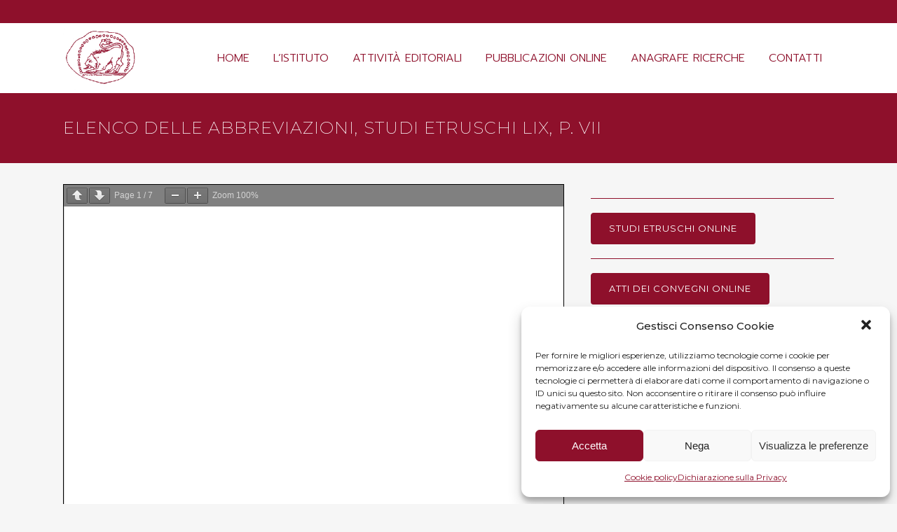

--- FILE ---
content_type: text/html; charset=UTF-8
request_url: https://www.studietruschi.org/elenco-delle-abbreviazioni-p-vii-12
body_size: 14099
content:
	<!DOCTYPE html>
<html lang="it-IT">
<head>
	<meta charset="UTF-8" />
	
				<meta name="viewport" content="width=device-width,initial-scale=1,user-scalable=no">
		
            
            
	<link rel="profile" href="https://gmpg.org/xfn/11" />
	<link rel="pingback" href="https://www.studietruschi.org/xmlrpc.php" />

	<title>Istituto Nazionale di Studi Etruschi ed Italici | Elenco delle abbreviazioni, Studi Etruschi LIX, p. VII</title>
<meta name='robots' content='max-image-preview:large' />
<link rel='dns-prefetch' href='//fonts.googleapis.com' />
<link rel='dns-prefetch' href='//s.w.org' />
<link rel="alternate" type="application/rss+xml" title="Istituto Nazionale di Studi Etruschi ed Italici &raquo; Feed" href="https://www.studietruschi.org/feed" />
<link rel="alternate" type="application/rss+xml" title="Istituto Nazionale di Studi Etruschi ed Italici &raquo; Feed dei commenti" href="https://www.studietruschi.org/comments/feed" />
<script type="text/javascript">
window._wpemojiSettings = {"baseUrl":"https:\/\/s.w.org\/images\/core\/emoji\/13.1.0\/72x72\/","ext":".png","svgUrl":"https:\/\/s.w.org\/images\/core\/emoji\/13.1.0\/svg\/","svgExt":".svg","source":{"concatemoji":"https:\/\/www.studietruschi.org\/wp-includes\/js\/wp-emoji-release.min.js?ver=5.9.10"}};
/*! This file is auto-generated */
!function(e,a,t){var n,r,o,i=a.createElement("canvas"),p=i.getContext&&i.getContext("2d");function s(e,t){var a=String.fromCharCode;p.clearRect(0,0,i.width,i.height),p.fillText(a.apply(this,e),0,0);e=i.toDataURL();return p.clearRect(0,0,i.width,i.height),p.fillText(a.apply(this,t),0,0),e===i.toDataURL()}function c(e){var t=a.createElement("script");t.src=e,t.defer=t.type="text/javascript",a.getElementsByTagName("head")[0].appendChild(t)}for(o=Array("flag","emoji"),t.supports={everything:!0,everythingExceptFlag:!0},r=0;r<o.length;r++)t.supports[o[r]]=function(e){if(!p||!p.fillText)return!1;switch(p.textBaseline="top",p.font="600 32px Arial",e){case"flag":return s([127987,65039,8205,9895,65039],[127987,65039,8203,9895,65039])?!1:!s([55356,56826,55356,56819],[55356,56826,8203,55356,56819])&&!s([55356,57332,56128,56423,56128,56418,56128,56421,56128,56430,56128,56423,56128,56447],[55356,57332,8203,56128,56423,8203,56128,56418,8203,56128,56421,8203,56128,56430,8203,56128,56423,8203,56128,56447]);case"emoji":return!s([10084,65039,8205,55357,56613],[10084,65039,8203,55357,56613])}return!1}(o[r]),t.supports.everything=t.supports.everything&&t.supports[o[r]],"flag"!==o[r]&&(t.supports.everythingExceptFlag=t.supports.everythingExceptFlag&&t.supports[o[r]]);t.supports.everythingExceptFlag=t.supports.everythingExceptFlag&&!t.supports.flag,t.DOMReady=!1,t.readyCallback=function(){t.DOMReady=!0},t.supports.everything||(n=function(){t.readyCallback()},a.addEventListener?(a.addEventListener("DOMContentLoaded",n,!1),e.addEventListener("load",n,!1)):(e.attachEvent("onload",n),a.attachEvent("onreadystatechange",function(){"complete"===a.readyState&&t.readyCallback()})),(n=t.source||{}).concatemoji?c(n.concatemoji):n.wpemoji&&n.twemoji&&(c(n.twemoji),c(n.wpemoji)))}(window,document,window._wpemojiSettings);
</script>
<style type="text/css">
img.wp-smiley,
img.emoji {
	display: inline !important;
	border: none !important;
	box-shadow: none !important;
	height: 1em !important;
	width: 1em !important;
	margin: 0 0.07em !important;
	vertical-align: -0.1em !important;
	background: none !important;
	padding: 0 !important;
}
</style>
	<link rel='stylesheet' id='wp-block-library-css'  href='https://www.studietruschi.org/wp-includes/css/dist/block-library/style.min.css?ver=5.9.10' type='text/css' media='all' />
<style id='pdfemb-pdf-embedder-viewer-style-inline-css' type='text/css'>
.wp-block-pdfemb-pdf-embedder-viewer{max-width:none}

</style>
<style id='global-styles-inline-css' type='text/css'>
body{--wp--preset--color--black: #000000;--wp--preset--color--cyan-bluish-gray: #abb8c3;--wp--preset--color--white: #ffffff;--wp--preset--color--pale-pink: #f78da7;--wp--preset--color--vivid-red: #cf2e2e;--wp--preset--color--luminous-vivid-orange: #ff6900;--wp--preset--color--luminous-vivid-amber: #fcb900;--wp--preset--color--light-green-cyan: #7bdcb5;--wp--preset--color--vivid-green-cyan: #00d084;--wp--preset--color--pale-cyan-blue: #8ed1fc;--wp--preset--color--vivid-cyan-blue: #0693e3;--wp--preset--color--vivid-purple: #9b51e0;--wp--preset--gradient--vivid-cyan-blue-to-vivid-purple: linear-gradient(135deg,rgba(6,147,227,1) 0%,rgb(155,81,224) 100%);--wp--preset--gradient--light-green-cyan-to-vivid-green-cyan: linear-gradient(135deg,rgb(122,220,180) 0%,rgb(0,208,130) 100%);--wp--preset--gradient--luminous-vivid-amber-to-luminous-vivid-orange: linear-gradient(135deg,rgba(252,185,0,1) 0%,rgba(255,105,0,1) 100%);--wp--preset--gradient--luminous-vivid-orange-to-vivid-red: linear-gradient(135deg,rgba(255,105,0,1) 0%,rgb(207,46,46) 100%);--wp--preset--gradient--very-light-gray-to-cyan-bluish-gray: linear-gradient(135deg,rgb(238,238,238) 0%,rgb(169,184,195) 100%);--wp--preset--gradient--cool-to-warm-spectrum: linear-gradient(135deg,rgb(74,234,220) 0%,rgb(151,120,209) 20%,rgb(207,42,186) 40%,rgb(238,44,130) 60%,rgb(251,105,98) 80%,rgb(254,248,76) 100%);--wp--preset--gradient--blush-light-purple: linear-gradient(135deg,rgb(255,206,236) 0%,rgb(152,150,240) 100%);--wp--preset--gradient--blush-bordeaux: linear-gradient(135deg,rgb(254,205,165) 0%,rgb(254,45,45) 50%,rgb(107,0,62) 100%);--wp--preset--gradient--luminous-dusk: linear-gradient(135deg,rgb(255,203,112) 0%,rgb(199,81,192) 50%,rgb(65,88,208) 100%);--wp--preset--gradient--pale-ocean: linear-gradient(135deg,rgb(255,245,203) 0%,rgb(182,227,212) 50%,rgb(51,167,181) 100%);--wp--preset--gradient--electric-grass: linear-gradient(135deg,rgb(202,248,128) 0%,rgb(113,206,126) 100%);--wp--preset--gradient--midnight: linear-gradient(135deg,rgb(2,3,129) 0%,rgb(40,116,252) 100%);--wp--preset--duotone--dark-grayscale: url('#wp-duotone-dark-grayscale');--wp--preset--duotone--grayscale: url('#wp-duotone-grayscale');--wp--preset--duotone--purple-yellow: url('#wp-duotone-purple-yellow');--wp--preset--duotone--blue-red: url('#wp-duotone-blue-red');--wp--preset--duotone--midnight: url('#wp-duotone-midnight');--wp--preset--duotone--magenta-yellow: url('#wp-duotone-magenta-yellow');--wp--preset--duotone--purple-green: url('#wp-duotone-purple-green');--wp--preset--duotone--blue-orange: url('#wp-duotone-blue-orange');--wp--preset--font-size--small: 13px;--wp--preset--font-size--medium: 20px;--wp--preset--font-size--large: 36px;--wp--preset--font-size--x-large: 42px;}.has-black-color{color: var(--wp--preset--color--black) !important;}.has-cyan-bluish-gray-color{color: var(--wp--preset--color--cyan-bluish-gray) !important;}.has-white-color{color: var(--wp--preset--color--white) !important;}.has-pale-pink-color{color: var(--wp--preset--color--pale-pink) !important;}.has-vivid-red-color{color: var(--wp--preset--color--vivid-red) !important;}.has-luminous-vivid-orange-color{color: var(--wp--preset--color--luminous-vivid-orange) !important;}.has-luminous-vivid-amber-color{color: var(--wp--preset--color--luminous-vivid-amber) !important;}.has-light-green-cyan-color{color: var(--wp--preset--color--light-green-cyan) !important;}.has-vivid-green-cyan-color{color: var(--wp--preset--color--vivid-green-cyan) !important;}.has-pale-cyan-blue-color{color: var(--wp--preset--color--pale-cyan-blue) !important;}.has-vivid-cyan-blue-color{color: var(--wp--preset--color--vivid-cyan-blue) !important;}.has-vivid-purple-color{color: var(--wp--preset--color--vivid-purple) !important;}.has-black-background-color{background-color: var(--wp--preset--color--black) !important;}.has-cyan-bluish-gray-background-color{background-color: var(--wp--preset--color--cyan-bluish-gray) !important;}.has-white-background-color{background-color: var(--wp--preset--color--white) !important;}.has-pale-pink-background-color{background-color: var(--wp--preset--color--pale-pink) !important;}.has-vivid-red-background-color{background-color: var(--wp--preset--color--vivid-red) !important;}.has-luminous-vivid-orange-background-color{background-color: var(--wp--preset--color--luminous-vivid-orange) !important;}.has-luminous-vivid-amber-background-color{background-color: var(--wp--preset--color--luminous-vivid-amber) !important;}.has-light-green-cyan-background-color{background-color: var(--wp--preset--color--light-green-cyan) !important;}.has-vivid-green-cyan-background-color{background-color: var(--wp--preset--color--vivid-green-cyan) !important;}.has-pale-cyan-blue-background-color{background-color: var(--wp--preset--color--pale-cyan-blue) !important;}.has-vivid-cyan-blue-background-color{background-color: var(--wp--preset--color--vivid-cyan-blue) !important;}.has-vivid-purple-background-color{background-color: var(--wp--preset--color--vivid-purple) !important;}.has-black-border-color{border-color: var(--wp--preset--color--black) !important;}.has-cyan-bluish-gray-border-color{border-color: var(--wp--preset--color--cyan-bluish-gray) !important;}.has-white-border-color{border-color: var(--wp--preset--color--white) !important;}.has-pale-pink-border-color{border-color: var(--wp--preset--color--pale-pink) !important;}.has-vivid-red-border-color{border-color: var(--wp--preset--color--vivid-red) !important;}.has-luminous-vivid-orange-border-color{border-color: var(--wp--preset--color--luminous-vivid-orange) !important;}.has-luminous-vivid-amber-border-color{border-color: var(--wp--preset--color--luminous-vivid-amber) !important;}.has-light-green-cyan-border-color{border-color: var(--wp--preset--color--light-green-cyan) !important;}.has-vivid-green-cyan-border-color{border-color: var(--wp--preset--color--vivid-green-cyan) !important;}.has-pale-cyan-blue-border-color{border-color: var(--wp--preset--color--pale-cyan-blue) !important;}.has-vivid-cyan-blue-border-color{border-color: var(--wp--preset--color--vivid-cyan-blue) !important;}.has-vivid-purple-border-color{border-color: var(--wp--preset--color--vivid-purple) !important;}.has-vivid-cyan-blue-to-vivid-purple-gradient-background{background: var(--wp--preset--gradient--vivid-cyan-blue-to-vivid-purple) !important;}.has-light-green-cyan-to-vivid-green-cyan-gradient-background{background: var(--wp--preset--gradient--light-green-cyan-to-vivid-green-cyan) !important;}.has-luminous-vivid-amber-to-luminous-vivid-orange-gradient-background{background: var(--wp--preset--gradient--luminous-vivid-amber-to-luminous-vivid-orange) !important;}.has-luminous-vivid-orange-to-vivid-red-gradient-background{background: var(--wp--preset--gradient--luminous-vivid-orange-to-vivid-red) !important;}.has-very-light-gray-to-cyan-bluish-gray-gradient-background{background: var(--wp--preset--gradient--very-light-gray-to-cyan-bluish-gray) !important;}.has-cool-to-warm-spectrum-gradient-background{background: var(--wp--preset--gradient--cool-to-warm-spectrum) !important;}.has-blush-light-purple-gradient-background{background: var(--wp--preset--gradient--blush-light-purple) !important;}.has-blush-bordeaux-gradient-background{background: var(--wp--preset--gradient--blush-bordeaux) !important;}.has-luminous-dusk-gradient-background{background: var(--wp--preset--gradient--luminous-dusk) !important;}.has-pale-ocean-gradient-background{background: var(--wp--preset--gradient--pale-ocean) !important;}.has-electric-grass-gradient-background{background: var(--wp--preset--gradient--electric-grass) !important;}.has-midnight-gradient-background{background: var(--wp--preset--gradient--midnight) !important;}.has-small-font-size{font-size: var(--wp--preset--font-size--small) !important;}.has-medium-font-size{font-size: var(--wp--preset--font-size--medium) !important;}.has-large-font-size{font-size: var(--wp--preset--font-size--large) !important;}.has-x-large-font-size{font-size: var(--wp--preset--font-size--x-large) !important;}
</style>
<link rel='stylesheet' id='etruschi-custom-css'  href='https://www.studietruschi.org/wp-content/plugins/custom_etruschi/css/etruschi-custom.css?ver=5.9.10' type='text/css' media='all' />
<link rel='stylesheet' id='cmplz-general-css'  href='https://www.studietruschi.org/wp-content/plugins/complianz-gdpr/assets/css/cookieblocker.min.css?ver=6.1.5' type='text/css' media='all' />
<link rel='stylesheet' id='mediaelement-css'  href='https://www.studietruschi.org/wp-includes/js/mediaelement/mediaelementplayer-legacy.min.css?ver=4.2.16' type='text/css' media='all' />
<link rel='stylesheet' id='wp-mediaelement-css'  href='https://www.studietruschi.org/wp-includes/js/mediaelement/wp-mediaelement.min.css?ver=5.9.10' type='text/css' media='all' />
<link rel='stylesheet' id='bridge-default-style-css'  href='https://www.studietruschi.org/wp-content/themes/bridge/style.css?ver=5.9.10' type='text/css' media='all' />
<link rel='stylesheet' id='bridge-qode-font_awesome-css'  href='https://www.studietruschi.org/wp-content/themes/bridge/css/font-awesome/css/font-awesome.min.css?ver=5.9.10' type='text/css' media='all' />
<link rel='stylesheet' id='bridge-qode-font_elegant-css'  href='https://www.studietruschi.org/wp-content/themes/bridge/css/elegant-icons/style.min.css?ver=5.9.10' type='text/css' media='all' />
<link rel='stylesheet' id='bridge-qode-linea_icons-css'  href='https://www.studietruschi.org/wp-content/themes/bridge/css/linea-icons/style.css?ver=5.9.10' type='text/css' media='all' />
<link rel='stylesheet' id='bridge-qode-dripicons-css'  href='https://www.studietruschi.org/wp-content/themes/bridge/css/dripicons/dripicons.css?ver=5.9.10' type='text/css' media='all' />
<link rel='stylesheet' id='bridge-qode-kiko-css'  href='https://www.studietruschi.org/wp-content/themes/bridge/css/kiko/kiko-all.css?ver=5.9.10' type='text/css' media='all' />
<link rel='stylesheet' id='bridge-qode-font_awesome_5-css'  href='https://www.studietruschi.org/wp-content/themes/bridge/css/font-awesome-5/css/font-awesome-5.min.css?ver=5.9.10' type='text/css' media='all' />
<link rel='stylesheet' id='bridge-stylesheet-css'  href='https://www.studietruschi.org/wp-content/themes/bridge/css/stylesheet.min.css?ver=5.9.10' type='text/css' media='all' />
<style id='bridge-stylesheet-inline-css' type='text/css'>
   .page-id-11428.disabled_footer_top .footer_top_holder, .page-id-11428.disabled_footer_bottom .footer_bottom_holder { display: none;}


</style>
<link rel='stylesheet' id='bridge-print-css'  href='https://www.studietruschi.org/wp-content/themes/bridge/css/print.css?ver=5.9.10' type='text/css' media='all' />
<link rel='stylesheet' id='bridge-style-dynamic-css'  href='https://www.studietruschi.org/wp-content/themes/bridge/css/style_dynamic.css?ver=1657203851' type='text/css' media='all' />
<link rel='stylesheet' id='bridge-responsive-css'  href='https://www.studietruschi.org/wp-content/themes/bridge/css/responsive.min.css?ver=5.9.10' type='text/css' media='all' />
<link rel='stylesheet' id='bridge-style-dynamic-responsive-css'  href='https://www.studietruschi.org/wp-content/themes/bridge/css/style_dynamic_responsive.css?ver=1657203851' type='text/css' media='all' />
<style id='bridge-style-dynamic-responsive-inline-css' type='text/css'>
.blog_holder article .post_info {
    display: none;
  
}
</style>
<link rel='stylesheet' id='js_composer_front-css'  href='https://www.studietruschi.org/wp-content/plugins/js_composer/assets/css/js_composer.min.css?ver=6.8.0' type='text/css' media='all' />
<link rel='stylesheet' id='bridge-style-handle-google-fonts-css'  href='https://fonts.googleapis.com/css?family=Raleway%3A100%2C200%2C300%2C400%2C500%2C600%2C700%2C800%2C900%2C100italic%2C300italic%2C400italic%2C700italic%7CPrompt%3A100%2C200%2C300%2C400%2C500%2C600%2C700%2C800%2C900%2C100italic%2C300italic%2C400italic%2C700italic%7CMontserrat%3A100%2C200%2C300%2C400%2C500%2C600%2C700%2C800%2C900%2C100italic%2C300italic%2C400italic%2C700italic&#038;subset=latin%2Clatin-ext&#038;ver=1.0.0' type='text/css' media='all' />
<link rel='stylesheet' id='bridge-core-dashboard-style-css'  href='https://www.studietruschi.org/wp-content/plugins/bridge-core/modules/core-dashboard/assets/css/core-dashboard.min.css?ver=5.9.10' type='text/css' media='all' />
<link rel='stylesheet' id='bridge-childstyle-css'  href='https://www.studietruschi.org/wp-content/themes/bridge-child/style.css?ver=5.9.10' type='text/css' media='all' />
<script type='text/javascript' src='https://www.studietruschi.org/wp-includes/js/jquery/jquery.min.js?ver=3.6.0' id='jquery-core-js'></script>
<script type='text/javascript' src='https://www.studietruschi.org/wp-includes/js/jquery/jquery-migrate.min.js?ver=3.3.2' id='jquery-migrate-js'></script>
<link rel="https://api.w.org/" href="https://www.studietruschi.org/wp-json/" /><link rel="alternate" type="application/json" href="https://www.studietruschi.org/wp-json/wp/v2/pages/11428" /><link rel="EditURI" type="application/rsd+xml" title="RSD" href="https://www.studietruschi.org/xmlrpc.php?rsd" />
<link rel="wlwmanifest" type="application/wlwmanifest+xml" href="https://www.studietruschi.org/wp-includes/wlwmanifest.xml" /> 
<meta name="generator" content="WordPress 5.9.10" />
<link rel="canonical" href="https://www.studietruschi.org/elenco-delle-abbreviazioni-p-vii-12" />
<link rel='shortlink' href='https://www.studietruschi.org/?p=11428' />
<link rel="alternate" type="application/json+oembed" href="https://www.studietruschi.org/wp-json/oembed/1.0/embed?url=https%3A%2F%2Fwww.studietruschi.org%2Felenco-delle-abbreviazioni-p-vii-12" />
<link rel="alternate" type="text/xml+oembed" href="https://www.studietruschi.org/wp-json/oembed/1.0/embed?url=https%3A%2F%2Fwww.studietruschi.org%2Felenco-delle-abbreviazioni-p-vii-12&#038;format=xml" />
<!-- Global site tag (gtag.js) - Google Analytics -->
<script type="text/plain" data-service="google-analytics" data-category="statistics" async src="https://www.googletagmanager.com/gtag/js?id=G-K70RKJ92VC"></script>
<script>
  window.dataLayer = window.dataLayer || [];
  function gtag(){dataLayer.push(arguments);}
  gtag('js', new Date());

  gtag('config', 'G-K70RKJ92VC');
</script><style>.cmplz-hidden{display:none!important;}</style><meta name="generator" content="Powered by WPBakery Page Builder - drag and drop page builder for WordPress."/>
<meta name="generator" content="Powered by Slider Revolution 6.5.14 - responsive, Mobile-Friendly Slider Plugin for WordPress with comfortable drag and drop interface." />
<link rel="icon" href="https://www.studietruschi.org/wp-content/uploads/2022/07/chimera-150x147.png" sizes="32x32" />
<link rel="icon" href="https://www.studietruschi.org/wp-content/uploads/2022/07/chimera.png" sizes="192x192" />
<link rel="apple-touch-icon" href="https://www.studietruschi.org/wp-content/uploads/2022/07/chimera.png" />
<meta name="msapplication-TileImage" content="https://www.studietruschi.org/wp-content/uploads/2022/07/chimera.png" />
<script>function setREVStartSize(e){
			//window.requestAnimationFrame(function() {
				window.RSIW = window.RSIW===undefined ? window.innerWidth : window.RSIW;
				window.RSIH = window.RSIH===undefined ? window.innerHeight : window.RSIH;
				try {
					var pw = document.getElementById(e.c).parentNode.offsetWidth,
						newh;
					pw = pw===0 || isNaN(pw) ? window.RSIW : pw;
					e.tabw = e.tabw===undefined ? 0 : parseInt(e.tabw);
					e.thumbw = e.thumbw===undefined ? 0 : parseInt(e.thumbw);
					e.tabh = e.tabh===undefined ? 0 : parseInt(e.tabh);
					e.thumbh = e.thumbh===undefined ? 0 : parseInt(e.thumbh);
					e.tabhide = e.tabhide===undefined ? 0 : parseInt(e.tabhide);
					e.thumbhide = e.thumbhide===undefined ? 0 : parseInt(e.thumbhide);
					e.mh = e.mh===undefined || e.mh=="" || e.mh==="auto" ? 0 : parseInt(e.mh,0);
					if(e.layout==="fullscreen" || e.l==="fullscreen")
						newh = Math.max(e.mh,window.RSIH);
					else{
						e.gw = Array.isArray(e.gw) ? e.gw : [e.gw];
						for (var i in e.rl) if (e.gw[i]===undefined || e.gw[i]===0) e.gw[i] = e.gw[i-1];
						e.gh = e.el===undefined || e.el==="" || (Array.isArray(e.el) && e.el.length==0)? e.gh : e.el;
						e.gh = Array.isArray(e.gh) ? e.gh : [e.gh];
						for (var i in e.rl) if (e.gh[i]===undefined || e.gh[i]===0) e.gh[i] = e.gh[i-1];
											
						var nl = new Array(e.rl.length),
							ix = 0,
							sl;
						e.tabw = e.tabhide>=pw ? 0 : e.tabw;
						e.thumbw = e.thumbhide>=pw ? 0 : e.thumbw;
						e.tabh = e.tabhide>=pw ? 0 : e.tabh;
						e.thumbh = e.thumbhide>=pw ? 0 : e.thumbh;
						for (var i in e.rl) nl[i] = e.rl[i]<window.RSIW ? 0 : e.rl[i];
						sl = nl[0];
						for (var i in nl) if (sl>nl[i] && nl[i]>0) { sl = nl[i]; ix=i;}
						var m = pw>(e.gw[ix]+e.tabw+e.thumbw) ? 1 : (pw-(e.tabw+e.thumbw)) / (e.gw[ix]);
						newh =  (e.gh[ix] * m) + (e.tabh + e.thumbh);
					}
					var el = document.getElementById(e.c);
					if (el!==null && el) el.style.height = newh+"px";
					el = document.getElementById(e.c+"_wrapper");
					if (el!==null && el) {
						el.style.height = newh+"px";
						el.style.display = "block";
					}
				} catch(e){
					console.log("Failure at Presize of Slider:" + e)
				}
			//});
		  };</script>
<noscript><style> .wpb_animate_when_almost_visible { opacity: 1; }</style></noscript></head>

<body data-rsssl=1 data-cmplz=1 class="page-template-default page page-id-11428 bridge-core-3.0.1  qode_grid_1400 hide_top_bar_on_mobile_header qode-child-theme-ver-1.0.0 qode-theme-ver-28.7 qode-theme-bridge disabled_footer_bottom qode_header_in_grid wpb-js-composer js-comp-ver-6.8.0 vc_responsive" itemscope itemtype="http://schema.org/WebPage">


<svg xmlns="http://www.w3.org/2000/svg" viewBox="0 0 0 0" width="0" height="0" focusable="false" role="none" style="visibility: hidden; position: absolute; left: -9999px; overflow: hidden;" ><defs><filter id="wp-duotone-dark-grayscale"><feColorMatrix color-interpolation-filters="sRGB" type="matrix" values=" .299 .587 .114 0 0 .299 .587 .114 0 0 .299 .587 .114 0 0 .299 .587 .114 0 0 " /><feComponentTransfer color-interpolation-filters="sRGB" ><feFuncR type="table" tableValues="0 0.49803921568627" /><feFuncG type="table" tableValues="0 0.49803921568627" /><feFuncB type="table" tableValues="0 0.49803921568627" /><feFuncA type="table" tableValues="1 1" /></feComponentTransfer><feComposite in2="SourceGraphic" operator="in" /></filter></defs></svg><svg xmlns="http://www.w3.org/2000/svg" viewBox="0 0 0 0" width="0" height="0" focusable="false" role="none" style="visibility: hidden; position: absolute; left: -9999px; overflow: hidden;" ><defs><filter id="wp-duotone-grayscale"><feColorMatrix color-interpolation-filters="sRGB" type="matrix" values=" .299 .587 .114 0 0 .299 .587 .114 0 0 .299 .587 .114 0 0 .299 .587 .114 0 0 " /><feComponentTransfer color-interpolation-filters="sRGB" ><feFuncR type="table" tableValues="0 1" /><feFuncG type="table" tableValues="0 1" /><feFuncB type="table" tableValues="0 1" /><feFuncA type="table" tableValues="1 1" /></feComponentTransfer><feComposite in2="SourceGraphic" operator="in" /></filter></defs></svg><svg xmlns="http://www.w3.org/2000/svg" viewBox="0 0 0 0" width="0" height="0" focusable="false" role="none" style="visibility: hidden; position: absolute; left: -9999px; overflow: hidden;" ><defs><filter id="wp-duotone-purple-yellow"><feColorMatrix color-interpolation-filters="sRGB" type="matrix" values=" .299 .587 .114 0 0 .299 .587 .114 0 0 .299 .587 .114 0 0 .299 .587 .114 0 0 " /><feComponentTransfer color-interpolation-filters="sRGB" ><feFuncR type="table" tableValues="0.54901960784314 0.98823529411765" /><feFuncG type="table" tableValues="0 1" /><feFuncB type="table" tableValues="0.71764705882353 0.25490196078431" /><feFuncA type="table" tableValues="1 1" /></feComponentTransfer><feComposite in2="SourceGraphic" operator="in" /></filter></defs></svg><svg xmlns="http://www.w3.org/2000/svg" viewBox="0 0 0 0" width="0" height="0" focusable="false" role="none" style="visibility: hidden; position: absolute; left: -9999px; overflow: hidden;" ><defs><filter id="wp-duotone-blue-red"><feColorMatrix color-interpolation-filters="sRGB" type="matrix" values=" .299 .587 .114 0 0 .299 .587 .114 0 0 .299 .587 .114 0 0 .299 .587 .114 0 0 " /><feComponentTransfer color-interpolation-filters="sRGB" ><feFuncR type="table" tableValues="0 1" /><feFuncG type="table" tableValues="0 0.27843137254902" /><feFuncB type="table" tableValues="0.5921568627451 0.27843137254902" /><feFuncA type="table" tableValues="1 1" /></feComponentTransfer><feComposite in2="SourceGraphic" operator="in" /></filter></defs></svg><svg xmlns="http://www.w3.org/2000/svg" viewBox="0 0 0 0" width="0" height="0" focusable="false" role="none" style="visibility: hidden; position: absolute; left: -9999px; overflow: hidden;" ><defs><filter id="wp-duotone-midnight"><feColorMatrix color-interpolation-filters="sRGB" type="matrix" values=" .299 .587 .114 0 0 .299 .587 .114 0 0 .299 .587 .114 0 0 .299 .587 .114 0 0 " /><feComponentTransfer color-interpolation-filters="sRGB" ><feFuncR type="table" tableValues="0 0" /><feFuncG type="table" tableValues="0 0.64705882352941" /><feFuncB type="table" tableValues="0 1" /><feFuncA type="table" tableValues="1 1" /></feComponentTransfer><feComposite in2="SourceGraphic" operator="in" /></filter></defs></svg><svg xmlns="http://www.w3.org/2000/svg" viewBox="0 0 0 0" width="0" height="0" focusable="false" role="none" style="visibility: hidden; position: absolute; left: -9999px; overflow: hidden;" ><defs><filter id="wp-duotone-magenta-yellow"><feColorMatrix color-interpolation-filters="sRGB" type="matrix" values=" .299 .587 .114 0 0 .299 .587 .114 0 0 .299 .587 .114 0 0 .299 .587 .114 0 0 " /><feComponentTransfer color-interpolation-filters="sRGB" ><feFuncR type="table" tableValues="0.78039215686275 1" /><feFuncG type="table" tableValues="0 0.94901960784314" /><feFuncB type="table" tableValues="0.35294117647059 0.47058823529412" /><feFuncA type="table" tableValues="1 1" /></feComponentTransfer><feComposite in2="SourceGraphic" operator="in" /></filter></defs></svg><svg xmlns="http://www.w3.org/2000/svg" viewBox="0 0 0 0" width="0" height="0" focusable="false" role="none" style="visibility: hidden; position: absolute; left: -9999px; overflow: hidden;" ><defs><filter id="wp-duotone-purple-green"><feColorMatrix color-interpolation-filters="sRGB" type="matrix" values=" .299 .587 .114 0 0 .299 .587 .114 0 0 .299 .587 .114 0 0 .299 .587 .114 0 0 " /><feComponentTransfer color-interpolation-filters="sRGB" ><feFuncR type="table" tableValues="0.65098039215686 0.40392156862745" /><feFuncG type="table" tableValues="0 1" /><feFuncB type="table" tableValues="0.44705882352941 0.4" /><feFuncA type="table" tableValues="1 1" /></feComponentTransfer><feComposite in2="SourceGraphic" operator="in" /></filter></defs></svg><svg xmlns="http://www.w3.org/2000/svg" viewBox="0 0 0 0" width="0" height="0" focusable="false" role="none" style="visibility: hidden; position: absolute; left: -9999px; overflow: hidden;" ><defs><filter id="wp-duotone-blue-orange"><feColorMatrix color-interpolation-filters="sRGB" type="matrix" values=" .299 .587 .114 0 0 .299 .587 .114 0 0 .299 .587 .114 0 0 .299 .587 .114 0 0 " /><feComponentTransfer color-interpolation-filters="sRGB" ><feFuncR type="table" tableValues="0.098039215686275 1" /><feFuncG type="table" tableValues="0 0.66274509803922" /><feFuncB type="table" tableValues="0.84705882352941 0.41960784313725" /><feFuncA type="table" tableValues="1 1" /></feComponentTransfer><feComposite in2="SourceGraphic" operator="in" /></filter></defs></svg>

<div class="wrapper">
	<div class="wrapper_inner">

    
		<!-- Google Analytics start -->
					<script type="text/plain" data-service="google-analytics" data-category="statistics">
				var _gaq = _gaq || [];
				_gaq.push(['_setAccount', 'G-K70RKJ92VC']);
				_gaq.push(['_trackPageview']);

				(function() {
					var ga = document.createElement('script'); ga.type = 'text/javascript'; ga.async = true;
					ga.src = ('https:' == document.location.protocol ? 'https://ssl' : 'http://www') + '.google-analytics.com/ga.js';
					var s = document.getElementsByTagName('script')[0]; s.parentNode.insertBefore(ga, s);
				})();
			</script>
				<!-- Google Analytics end -->

		
	<header class=" has_top scroll_header_top_area  regular page_header">
    <div class="header_inner clearfix">
                <div class="header_top_bottom_holder">
            	<div class="header_top clearfix" style='' >
				<div class="container">
			<div class="container_inner clearfix">
														<div class="left">
						<div class="inner">
													</div>
					</div>
					<div class="right">
						<div class="inner">
													</div>
					</div>
													</div>
		</div>
		</div>

            <div class="header_bottom clearfix" style='' >
                                <div class="container">
                    <div class="container_inner clearfix">
                                                    
                            <div class="header_inner_left">
                                									<div class="mobile_menu_button">
		<span>
			<i class="qode_icon_font_awesome fa fa-bars " ></i>		</span>
	</div>
                                <div class="logo_wrapper" >
	<div class="q_logo">
		<a itemprop="url" href="https://www.studietruschi.org/" >
             <img itemprop="image" class="normal" src="https://www.studietruschi.org/wp-content/uploads/2022/07/chimera.png" alt="Logo"> 			 <img itemprop="image" class="light" src="https://www.studietruschi.org/wp-content/themes/bridge/img/logo.png" alt="Logo"/> 			 <img itemprop="image" class="dark" src="https://www.studietruschi.org/wp-content/themes/bridge/img/logo_black.png" alt="Logo"/> 			 <img itemprop="image" class="sticky" src="https://www.studietruschi.org/wp-content/themes/bridge/img/logo_black.png" alt="Logo"/> 			 <img itemprop="image" class="mobile" src="https://www.studietruschi.org/wp-content/uploads/2022/07/chimera.png" alt="Logo"/> 					</a>
	</div>
	</div>                                                            </div>
                                                                    <div class="header_inner_right">
                                        <div class="side_menu_button_wrapper right">
                                                                                                                                    <div class="side_menu_button">
                                                                                                                                                
                                            </div>
                                        </div>
                                    </div>
                                
                                
                                <nav class="main_menu drop_down right">
                                    <ul id="menu-principale" class=""><li id="nav-menu-item-2504" class="menu-item menu-item-type-custom menu-item-object-custom menu-item-home  narrow"><a href="https://www.studietruschi.org/" class=""><i class="menu_icon blank fa"></i><span>Home</span><span class="plus"></span></a></li>
<li id="nav-menu-item-2499" class="menu-item menu-item-type-custom menu-item-object-custom menu-item-has-children  has_sub narrow"><a href="#" class=""><i class="menu_icon blank fa"></i><span>L&#8217;Istituto</span><span class="plus"></span></a>
<div class="second"><div class="inner"><ul>
	<li id="nav-menu-item-551" class="menu-item menu-item-type-post_type menu-item-object-page "><a href="https://www.studietruschi.org/listituto" class=""><i class="menu_icon blank fa"></i><span>Organigramma e storia</span><span class="plus"></span></a></li>
	<li id="nav-menu-item-558" class="menu-item menu-item-type-post_type menu-item-object-page "><a href="https://www.studietruschi.org/biblioteca-2" class=""><i class="menu_icon blank fa"></i><span>Biblioteca</span><span class="plus"></span></a></li>
	<li id="nav-menu-item-559" class="menu-item menu-item-type-post_type menu-item-object-page "><a href="https://www.studietruschi.org/ricerche-2" class=""><i class="menu_icon blank fa"></i><span>Ricerche e Bandi</span><span class="plus"></span></a></li>
	<li id="nav-menu-item-1382" class="menu-item menu-item-type-post_type menu-item-object-page "><a href="https://www.studietruschi.org/galleria-fotografica" class=""><i class="menu_icon blank fa"></i><span>Galleria fotografica</span><span class="plus"></span></a></li>
	<li id="nav-menu-item-562" class="menu-item menu-item-type-post_type menu-item-object-page "><a href="https://www.studietruschi.org/link" class=""><i class="menu_icon blank fa"></i><span>Link</span><span class="plus"></span></a></li>
</ul></div></div>
</li>
<li id="nav-menu-item-2503" class="menu-item menu-item-type-custom menu-item-object-custom menu-item-has-children  has_sub narrow"><a href="#" class=" no_link" style="cursor: default;" onclick="JavaScript: return false;"><i class="menu_icon blank fa"></i><span>Attività editoriali</span><span class="plus"></span></a>
<div class="second"><div class="inner"><ul>
	<li id="nav-menu-item-552" class="menu-item menu-item-type-post_type menu-item-object-page "><a href="https://www.studietruschi.org/pubblicazioni-2" class=""><i class="menu_icon blank fa"></i><span>Pubblicazioni</span><span class="plus"></span></a></li>
	<li id="nav-menu-item-1550" class="menu-item menu-item-type-post_type menu-item-object-page "><a href="https://www.studietruschi.org/rassegna-bibliografica" class=""><i class="menu_icon blank fa"></i><span>Rassegna Bibliografica</span><span class="plus"></span></a></li>
</ul></div></div>
</li>
<li id="nav-menu-item-15904" class="menu-item menu-item-type-custom menu-item-object-custom menu-item-has-children  has_sub narrow"><a href="#" class=" no_link" style="cursor: default;" onclick="JavaScript: return false;"><i class="menu_icon blank fa"></i><span>Pubblicazioni online</span><span class="plus"></span></a>
<div class="second"><div class="inner"><ul>
	<li id="nav-menu-item-12917" class="menu-item menu-item-type-custom menu-item-object-custom "><a href="https://www.studietruschi.org/consulta-studi-etruschi" class=""><i class="menu_icon blank fa"></i><span>STUDI ETRUSCHI online</span><span class="plus"></span></a></li>
	<li id="nav-menu-item-20072" class="menu-item menu-item-type-post_type menu-item-object-page "><a href="https://www.studietruschi.org/atti-online" class=""><i class="menu_icon blank fa"></i><span>Atti di Convegni online</span><span class="plus"></span></a></li>
	<li id="nav-menu-item-19977" class="menu-item menu-item-type-post_type menu-item-object-page "><a href="https://www.studietruschi.org/rivista-di-epigrafia-etrusca-online" class=""><i class="menu_icon blank fa"></i><span>Rivista di Epigrafia Etrusca online</span><span class="plus"></span></a></li>
	<li id="nav-menu-item-21511" class="menu-item menu-item-type-post_type menu-item-object-page "><a href="https://www.studietruschi.org/corpus-inscriptionum-etruscarum-online" class=""><i class="menu_icon blank fa"></i><span>CORPUS INSCRIPTIONUM ETRUSCARUM online</span><span class="plus"></span></a></li>
</ul></div></div>
</li>
<li id="nav-menu-item-15903" class="menu-item menu-item-type-post_type menu-item-object-page  narrow"><a href="https://www.studietruschi.org/anagrafe-ricerche" class=""><i class="menu_icon blank fa"></i><span>Anagrafe ricerche</span><span class="plus"></span></a></li>
<li id="nav-menu-item-561" class="menu-item menu-item-type-post_type menu-item-object-page  narrow"><a href="https://www.studietruschi.org/contatti" class=""><i class="menu_icon blank fa"></i><span>Contatti</span><span class="plus"></span></a></li>
</ul>                                </nav>
                                							    <nav class="mobile_menu">
	<ul id="menu-principale-1" class=""><li id="mobile-menu-item-2504" class="menu-item menu-item-type-custom menu-item-object-custom menu-item-home "><a href="https://www.studietruschi.org/" class=""><span>Home</span></a><span class="mobile_arrow"><i class="fa fa-angle-right"></i><i class="fa fa-angle-down"></i></span></li>
<li id="mobile-menu-item-2499" class="menu-item menu-item-type-custom menu-item-object-custom menu-item-has-children  has_sub"><a href="#" class=""><span>L&#8217;Istituto</span></a><span class="mobile_arrow"><i class="fa fa-angle-right"></i><i class="fa fa-angle-down"></i></span>
<ul class="sub_menu">
	<li id="mobile-menu-item-551" class="menu-item menu-item-type-post_type menu-item-object-page "><a href="https://www.studietruschi.org/listituto" class=""><span>Organigramma e storia</span></a><span class="mobile_arrow"><i class="fa fa-angle-right"></i><i class="fa fa-angle-down"></i></span></li>
	<li id="mobile-menu-item-558" class="menu-item menu-item-type-post_type menu-item-object-page "><a href="https://www.studietruschi.org/biblioteca-2" class=""><span>Biblioteca</span></a><span class="mobile_arrow"><i class="fa fa-angle-right"></i><i class="fa fa-angle-down"></i></span></li>
	<li id="mobile-menu-item-559" class="menu-item menu-item-type-post_type menu-item-object-page "><a href="https://www.studietruschi.org/ricerche-2" class=""><span>Ricerche e Bandi</span></a><span class="mobile_arrow"><i class="fa fa-angle-right"></i><i class="fa fa-angle-down"></i></span></li>
	<li id="mobile-menu-item-1382" class="menu-item menu-item-type-post_type menu-item-object-page "><a href="https://www.studietruschi.org/galleria-fotografica" class=""><span>Galleria fotografica</span></a><span class="mobile_arrow"><i class="fa fa-angle-right"></i><i class="fa fa-angle-down"></i></span></li>
	<li id="mobile-menu-item-562" class="menu-item menu-item-type-post_type menu-item-object-page "><a href="https://www.studietruschi.org/link" class=""><span>Link</span></a><span class="mobile_arrow"><i class="fa fa-angle-right"></i><i class="fa fa-angle-down"></i></span></li>
</ul>
</li>
<li id="mobile-menu-item-2503" class="menu-item menu-item-type-custom menu-item-object-custom menu-item-has-children  has_sub"><h3><span>Attività editoriali</span></h3><span class="mobile_arrow"><i class="fa fa-angle-right"></i><i class="fa fa-angle-down"></i></span>
<ul class="sub_menu">
	<li id="mobile-menu-item-552" class="menu-item menu-item-type-post_type menu-item-object-page "><a href="https://www.studietruschi.org/pubblicazioni-2" class=""><span>Pubblicazioni</span></a><span class="mobile_arrow"><i class="fa fa-angle-right"></i><i class="fa fa-angle-down"></i></span></li>
	<li id="mobile-menu-item-1550" class="menu-item menu-item-type-post_type menu-item-object-page "><a href="https://www.studietruschi.org/rassegna-bibliografica" class=""><span>Rassegna Bibliografica</span></a><span class="mobile_arrow"><i class="fa fa-angle-right"></i><i class="fa fa-angle-down"></i></span></li>
</ul>
</li>
<li id="mobile-menu-item-15904" class="menu-item menu-item-type-custom menu-item-object-custom menu-item-has-children  has_sub"><h3><span>Pubblicazioni online</span></h3><span class="mobile_arrow"><i class="fa fa-angle-right"></i><i class="fa fa-angle-down"></i></span>
<ul class="sub_menu">
	<li id="mobile-menu-item-12917" class="menu-item menu-item-type-custom menu-item-object-custom "><a href="https://www.studietruschi.org/consulta-studi-etruschi" class=""><span>STUDI ETRUSCHI online</span></a><span class="mobile_arrow"><i class="fa fa-angle-right"></i><i class="fa fa-angle-down"></i></span></li>
	<li id="mobile-menu-item-20072" class="menu-item menu-item-type-post_type menu-item-object-page "><a href="https://www.studietruschi.org/atti-online" class=""><span>Atti di Convegni online</span></a><span class="mobile_arrow"><i class="fa fa-angle-right"></i><i class="fa fa-angle-down"></i></span></li>
	<li id="mobile-menu-item-19977" class="menu-item menu-item-type-post_type menu-item-object-page "><a href="https://www.studietruschi.org/rivista-di-epigrafia-etrusca-online" class=""><span>Rivista di Epigrafia Etrusca online</span></a><span class="mobile_arrow"><i class="fa fa-angle-right"></i><i class="fa fa-angle-down"></i></span></li>
	<li id="mobile-menu-item-21511" class="menu-item menu-item-type-post_type menu-item-object-page "><a href="https://www.studietruschi.org/corpus-inscriptionum-etruscarum-online" class=""><span>CORPUS INSCRIPTIONUM ETRUSCARUM online</span></a><span class="mobile_arrow"><i class="fa fa-angle-right"></i><i class="fa fa-angle-down"></i></span></li>
</ul>
</li>
<li id="mobile-menu-item-15903" class="menu-item menu-item-type-post_type menu-item-object-page "><a href="https://www.studietruschi.org/anagrafe-ricerche" class=""><span>Anagrafe ricerche</span></a><span class="mobile_arrow"><i class="fa fa-angle-right"></i><i class="fa fa-angle-down"></i></span></li>
<li id="mobile-menu-item-561" class="menu-item menu-item-type-post_type menu-item-object-page "><a href="https://www.studietruschi.org/contatti" class=""><span>Contatti</span></a><span class="mobile_arrow"><i class="fa fa-angle-right"></i><i class="fa fa-angle-down"></i></span></li>
</ul></nav>                                                                                        </div>
                    </div>
                                    </div>
            </div>
        </div>
</header>	<a id="back_to_top" href="#">
        <span class="fa-stack">
            <i class="qode_icon_font_awesome fa fa-arrow-up " ></i>        </span>
	</a>
	
	
    
    	
    
    <div class="content ">
        <div class="content_inner  ">
    			<div class="title_outer title_without_animation"    data-height="233">
		<div class="title title_size_small  position_left " style="height:233px;background-color:#8e102b;">
			<div class="image not_responsive"></div>
										<div class="title_holder"  style="padding-top:133px;height:100px;">
					<div class="container">
						<div class="container_inner clearfix">
								<div class="title_subtitle_holder" >
                                                                																		<h1 ><span>Elenco delle abbreviazioni, Studi Etruschi LIX, p. VII</span></h1>
																	
																										                                                            </div>
						</div>
					</div>
				</div>
								</div>
			</div>
				<div class="container">
            			<div class="container_inner default_template_holder clearfix page_container_inner" >
										
					
						
						<div class="two_columns_66_33 background_color_sidebar grid2 clearfix">
							<div class="column1">
																				<div class="column_inner">
								
								<a href="https://www.studietruschi.org/wp-content/uploads/2021/08/SE59A.pdf" class="pdfemb-viewer" style="" data-width="max" data-height="max" data-toolbar="both" data-toolbar-fixed="on">SE59A</a>
<p><strong><a href="https://www.studietruschi.org/wp-content/uploads/2021/08/SE59A.pdf">Scarica il PDF del contributo&nbsp;</a><a href="https://www.studietruschi.org/wp-content/uploads/2021/08/SE50A.pdf"><img class="emoji alignnone" role="img" draggable="false" src="https://s.w.org/images/core/emoji/13.0.1/svg/2b07.svg" alt="⬇" width="150" height="150"></a></strong></p>
																 
								</div>
																	
									
							</div>
							<div class="column2">	<div class="column_inner">
		<aside class="sidebar">
							
			<div id="custom_html-6" class="widget_text widget widget_custom_html"><div class="textwidget custom-html-widget"><div class="separator  normal   " style=""></div>

<a itemprop="url" href="https://www.studietruschi.org/consulta-studi-etruschi" target="_self" data-hover-background-color='#000000' data-hover-border-color='#000000' data-hover-color='#ffffff' class="qbutton  default" style="color: #ffffff; border-color: #8e102b; background-color: #8e102b;" rel="noopener">Studi Etruschi online</a>
<div class="separator  normal   " style=""></div>

<a itemprop="url" href="https://www.studietruschi.org/pubblicazioni-2/atti-di-convegni" target="_self" data-hover-background-color='#000000' data-hover-border-color='#000000' data-hover-color='#ffffff' class="qbutton  default" style="color: #ffffff; border-color: #8e102b; background-color: #8e102b;" rel="noopener">Atti dei Convegni online</a>
<div class="separator  normal   " style=""></div>

<a itemprop="url" href="https://www.studietruschi.org/contatti" target="_self" data-hover-background-color='#000000' data-hover-border-color='#000000' data-hover-color='#ffffff' class="qbutton  default" style="color: #ffffff; border-color: #8e102b; background-color: #8e102b;" rel="noopener">Contatti</a>
<div class="separator  normal   " style=""></div>

</div></div>		</aside>
	</div>
</div>
						</div>
								
		</div>
        	</div>
				
	</div>
</div>



	<footer >
		<div class="footer_inner clearfix">
				<div class="footer_top_holder">
            			<div class="footer_top">
								<div class="container">
					<div class="container_inner">
																	<div class="three_columns clearfix">
								<div class="column1 footer_col1">
									<div class="column_inner">
										<div id="media_image-2" class="widget widget_media_image"><img width="173" height="147" src="https://www.studietruschi.org/wp-content/uploads/2022/07/chimera.png" class="image wp-image-16276  attachment-full size-full" alt="" loading="lazy" style="max-width: 100%; height: auto;" /></div>									</div>
								</div>
								<div class="column2 footer_col2">
									<div class="column_inner">
										<div id="custom_html-2" class="widget_text widget widget_custom_html"><div class="textwidget custom-html-widget">Piazza Pitti 1 - 50125 Firenze<br>
email: istitutostudietruschi@gmail.com<br>
PEC: istitutostudietruschi@pec.it<br>
Tel. e fax: +39 055 8022936</div></div>									</div>
								</div>
								<div class="column3 footer_col3">
									<div class="column_inner">
										<div id="custom_html-3" class="widget_text widget widget_custom_html"><div class="textwidget custom-html-widget"><a href="https://www.iubenda.com/privacy-policy/60587620">Privacy policy</a><br>
<a href="https://www.studietruschi.org/cookie-policy/">Cookie policy</a></div></div>									</div>
								</div>
							</div>
															</div>
				</div>
							</div>
					</div>
							<div class="footer_bottom_holder">
                									<div class="footer_bottom">
							</div>
								</div>
				</div>
	</footer>
		
</div>
</div>

		<script>
			window.RS_MODULES = window.RS_MODULES || {};
			window.RS_MODULES.modules = window.RS_MODULES.modules || {};
			window.RS_MODULES.waiting = window.RS_MODULES.waiting || [];
			window.RS_MODULES.defered = true;
			window.RS_MODULES.moduleWaiting = window.RS_MODULES.moduleWaiting || {};
			window.RS_MODULES.type = 'compiled';
		</script>
		
<!-- Consent Management powered by Complianz | GDPR/CCPA Cookie Consent https://wordpress.org/plugins/complianz-gdpr -->
<div id="cmplz-cookiebanner-container"><div class="cmplz-cookiebanner cmplz-hidden banner-1 optin cmplz-bottom-right cmplz-categories-type-view-preferences" aria-modal="true" data-nosnippet="true" role="dialog" aria-live="polite" aria-labelledby="cmplz-header-1-optin" aria-describedby="cmplz-message-1-optin">
	<div class="cmplz-header">
		<div class="cmplz-logo"></div>
		<div class="cmplz-title" id="cmplz-header-1-optin">Gestisci Consenso Cookie</div>
		<a class="cmplz-close" tabindex="0" role="button">
			<svg aria-hidden="true" focusable="false" data-prefix="fas" data-icon="times" class="svg-inline--fa fa-times fa-w-11" role="img" xmlns="http://www.w3.org/2000/svg" viewBox="0 0 352 512"><path fill="currentColor" d="M242.72 256l100.07-100.07c12.28-12.28 12.28-32.19 0-44.48l-22.24-22.24c-12.28-12.28-32.19-12.28-44.48 0L176 189.28 75.93 89.21c-12.28-12.28-32.19-12.28-44.48 0L9.21 111.45c-12.28 12.28-12.28 32.19 0 44.48L109.28 256 9.21 356.07c-12.28 12.28-12.28 32.19 0 44.48l22.24 22.24c12.28 12.28 32.2 12.28 44.48 0L176 322.72l100.07 100.07c12.28 12.28 32.2 12.28 44.48 0l22.24-22.24c12.28-12.28 12.28-32.19 0-44.48L242.72 256z"></path></svg>
		</a>
	</div>

		<div class="cmplz-divider cmplz-divider-header"></div>
		<div class="cmplz-body">
			<div class="cmplz-message" id="cmplz-message-1-optin">Per fornire le migliori esperienze, utilizziamo tecnologie come i cookie per memorizzare e/o accedere alle informazioni del dispositivo. Il consenso a queste tecnologie ci permetterà di elaborare dati come il comportamento di navigazione o ID unici su questo sito. Non acconsentire o ritirare il consenso può influire negativamente su alcune caratteristiche e funzioni.</div>
			<!-- categories start -->
			<div class="cmplz-categories">
				<details class="cmplz-category cmplz-functional" >
					<summary>
						<span class="cmplz-category-header">
							<span class="cmplz-category-title">Funzionale</span>
							<span class='cmplz-always-active'>
								<span class="cmplz-banner-checkbox">
									<input type="checkbox"
										   id="cmplz-functional-optin"
										   data-category="cmplz_functional"
										   class="cmplz-consent-checkbox cmplz-functional"
										   size="40"
										   value="1"/>
									<label class="cmplz-label" for="cmplz-functional-optin" tabindex="0"><span>Funzionale</span></label>
								</span>
								Sempre attivo							</span>
							<span class="cmplz-icon cmplz-open"></span>
						</span>
					</summary>
					<div class="cmplz-description">
						<span class="cmplz-description-functional">L'archiviazione tecnica o l'accesso sono strettamente necessari al fine legittimo di consentire l'uso di un servizio specifico esplicitamente richiesto dall'abbonato o dall'utente, o al solo scopo di effettuare la trasmissione di una comunicazione su una rete di comunicazione elettronica.</span>
					</div>
				</details>

				<details class="cmplz-category cmplz-preferences" >
					<summary>
						<span class="cmplz-category-header">
							<span class="cmplz-category-title">Preferenze</span>
							<span class="cmplz-banner-checkbox">
								<input type="checkbox"
									   id="cmplz-preferences-optin"
									   data-category="cmplz_preferences"
									   class="cmplz-consent-checkbox cmplz-preferences"
									   size="40"
									   value="1"/>
								<label class="cmplz-label" for="cmplz-preferences-optin" tabindex="0"><span>Preferenze</span></label>
							</span>
							<span class="cmplz-icon cmplz-open"></span>
						</span>
					</summary>
					<div class="cmplz-description">
						<span class="cmplz-description-preferences">L'archiviazione tecnica o l'accesso sono necessari per lo scopo legittimo di memorizzare le preferenze che non sono richieste dall'abbonato o dall'utente.</span>
					</div>
				</details>

				<details class="cmplz-category cmplz-statistics" >
					<summary>
						<span class="cmplz-category-header">
							<span class="cmplz-category-title">Statistiche</span>
							<span class="cmplz-banner-checkbox">
								<input type="checkbox"
									   id="cmplz-statistics-optin"
									   data-category="cmplz_statistics"
									   class="cmplz-consent-checkbox cmplz-statistics"
									   size="40"
									   value="1"/>
								<label class="cmplz-label" for="cmplz-statistics-optin" tabindex="0"><span>Statistiche</span></label>
							</span>
							<span class="cmplz-icon cmplz-open"></span>
						</span>
					</summary>
					<div class="cmplz-description">
						<span class="cmplz-description-statistics">L'archiviazione tecnica o l'accesso che viene utilizzato esclusivamente per scopi statistici.</span>
						<span class="cmplz-description-statistics-anonymous">L'archiviazione tecnica o l'accesso che viene utilizzato esclusivamente per scopi statistici anonimi. Senza un mandato di comparizione, una conformità volontaria da parte del vostro Fornitore di Servizi Internet, o ulteriori registrazioni da parte di terzi, le informazioni memorizzate o recuperate per questo scopo da sole non possono di solito essere utilizzate per l'identificazione.</span>
					</div>
				</details>
				<details class="cmplz-category cmplz-marketing" >
					<summary>
						<span class="cmplz-category-header">
							<span class="cmplz-category-title">Marketing</span>
								<span class="cmplz-banner-checkbox">
									<input type="checkbox"
										   id="cmplz-marketing-optin"
										   data-category="cmplz_marketing"
										   class="cmplz-consent-checkbox cmplz-marketing"
										   size="40"
										   value="1"/>
									<label class="cmplz-label" for="cmplz-marketing-optin" tabindex="0"><span>Marketing</span></label>
								</span>
							<span class="cmplz-icon cmplz-open"></span>
						</span>
					</summary>
					<div class="cmplz-description">
						<span class="cmplz-description-marketing">L'archiviazione tecnica o l'accesso sono necessari per creare profili di utenti per inviare pubblicità, o per tracciare l'utente su un sito web o su diversi siti web per scopi di marketing simili.</span>
					</div>
				</details>
			</div><!-- categories end -->
					</div>

		<div class="cmplz-links cmplz-information">
			<a class="cmplz-link cmplz-manage-options cookie-statement" href="#" data-relative_url="#cmplz-manage-consent-container">Gestisci opzioni</a>
			<a class="cmplz-link cmplz-manage-third-parties cookie-statement" href="#" data-relative_url="#cmplz-cookies-overview">Gestisci servizi</a>
			<a class="cmplz-link cmplz-manage-vendors tcf cookie-statement" href="#" data-relative_url="#cmplz-tcf-wrapper">Gestisci fornitori</a>
			<a class="cmplz-link cmplz-external cmplz-read-more-purposes tcf" target="_blank" rel="noopener noreferrer nofollow" href="https://cookiedatabase.org/tcf/purposes/">Per saperne di più su questi scopi</a>
					</div>

	<div class="cmplz-divider cmplz-footer"></div>

	<div class="cmplz-buttons">
		<button class="cmplz-btn cmplz-accept">Accetta</button>
		<button class="cmplz-btn cmplz-deny">Nega</button>
		<button class="cmplz-btn cmplz-view-preferences">Visualizza le preferenze</button>
		<button class="cmplz-btn cmplz-save-preferences">Salva preferenze</button>
		<a class="cmplz-btn cmplz-manage-options tcf cookie-statement" href="#" data-relative_url="#cmplz-manage-consent-container">Visualizza le preferenze</a>
			</div>

	<div class="cmplz-links cmplz-documents">
		<a class="cmplz-link cookie-statement" href="#" data-relative_url="">{title}</a>
		<a class="cmplz-link privacy-statement" href="#" data-relative_url="">{title}</a>
		<a class="cmplz-link impressum" href="#" data-relative_url="">{title}</a>
			</div>

</div>


</div>
					<div id="cmplz-manage-consent" data-nosnippet="true"><button class="cmplz-btn cmplz-hidden cmplz-manage-consent manage-consent-1">Gestisci consenso</button>

</div><script type="text/html" id="wpb-modifications"></script><link rel='stylesheet' id='pdfemb_embed_pdf_css-css'  href='https://www.studietruschi.org/wp-content/plugins/pdf-embedder/assets/css/pdfemb.min.css?ver=4.8.2' type='text/css' media='all' />
<link rel='stylesheet' id='rs-plugin-settings-css'  href='https://www.studietruschi.org/wp-content/plugins/revslider/public/assets/css/rs6.css?ver=6.5.14' type='text/css' media='all' />
<style id='rs-plugin-settings-inline-css' type='text/css'>
#rs-demo-id {}
</style>
<script type='text/javascript' src='https://www.studietruschi.org/wp-content/plugins/revslider/public/assets/js/rbtools.min.js?ver=6.5.14' defer async id='tp-tools-js'></script>
<script type='text/javascript' src='https://www.studietruschi.org/wp-content/plugins/revslider/public/assets/js/rs6.min.js?ver=6.5.14' defer async id='revmin-js'></script>
<script type='text/javascript' src='https://www.studietruschi.org/wp-includes/js/jquery/ui/core.min.js?ver=1.13.1' id='jquery-ui-core-js'></script>
<script type='text/javascript' src='https://www.studietruschi.org/wp-includes/js/jquery/ui/accordion.min.js?ver=1.13.1' id='jquery-ui-accordion-js'></script>
<script type='text/javascript' src='https://www.studietruschi.org/wp-includes/js/jquery/ui/menu.min.js?ver=1.13.1' id='jquery-ui-menu-js'></script>
<script type='text/javascript' src='https://www.studietruschi.org/wp-includes/js/dist/vendor/regenerator-runtime.min.js?ver=0.13.9' id='regenerator-runtime-js'></script>
<script type='text/javascript' src='https://www.studietruschi.org/wp-includes/js/dist/vendor/wp-polyfill.min.js?ver=3.15.0' id='wp-polyfill-js'></script>
<script type='text/javascript' src='https://www.studietruschi.org/wp-includes/js/dist/dom-ready.min.js?ver=ecda74de0221e1c2ce5c57cbb5af09d5' id='wp-dom-ready-js'></script>
<script type='text/javascript' src='https://www.studietruschi.org/wp-includes/js/dist/hooks.min.js?ver=1e58c8c5a32b2e97491080c5b10dc71c' id='wp-hooks-js'></script>
<script type='text/javascript' src='https://www.studietruschi.org/wp-includes/js/dist/i18n.min.js?ver=30fcecb428a0e8383d3776bcdd3a7834' id='wp-i18n-js'></script>
<script type='text/javascript' id='wp-i18n-js-after'>
wp.i18n.setLocaleData( { 'text direction\u0004ltr': [ 'ltr' ] } );
</script>
<script type='text/javascript' id='wp-a11y-js-translations'>
( function( domain, translations ) {
	var localeData = translations.locale_data[ domain ] || translations.locale_data.messages;
	localeData[""].domain = domain;
	wp.i18n.setLocaleData( localeData, domain );
} )( "default", {"translation-revision-date":"2025-03-06 16:59:55+0000","generator":"GlotPress\/4.0.1","domain":"messages","locale_data":{"messages":{"":{"domain":"messages","plural-forms":"nplurals=2; plural=n != 1;","lang":"it"},"Notifications":["Notifiche"]}},"comment":{"reference":"wp-includes\/js\/dist\/a11y.js"}} );
</script>
<script type='text/javascript' src='https://www.studietruschi.org/wp-includes/js/dist/a11y.min.js?ver=68e470cf840f69530e9db3be229ad4b6' id='wp-a11y-js'></script>
<script type='text/javascript' id='jquery-ui-autocomplete-js-extra'>
/* <![CDATA[ */
var uiAutocompleteL10n = {"noResults":"Nessun risultato trovato.","oneResult":"Trovato 1 risultato. Usa i tasti freccia su e gi\u00f9 per esplorarlo.","manyResults":"Trovati %d risultati. Usa i tasti freccia su e gi\u00f9 per esplorarli.","itemSelected":"Elemento selezionato."};
/* ]]> */
</script>
<script type='text/javascript' src='https://www.studietruschi.org/wp-includes/js/jquery/ui/autocomplete.min.js?ver=1.13.1' id='jquery-ui-autocomplete-js'></script>
<script type='text/javascript' src='https://www.studietruschi.org/wp-includes/js/jquery/ui/controlgroup.min.js?ver=1.13.1' id='jquery-ui-controlgroup-js'></script>
<script type='text/javascript' src='https://www.studietruschi.org/wp-includes/js/jquery/ui/checkboxradio.min.js?ver=1.13.1' id='jquery-ui-checkboxradio-js'></script>
<script type='text/javascript' src='https://www.studietruschi.org/wp-includes/js/jquery/ui/button.min.js?ver=1.13.1' id='jquery-ui-button-js'></script>
<script type='text/javascript' src='https://www.studietruschi.org/wp-includes/js/jquery/ui/datepicker.min.js?ver=1.13.1' id='jquery-ui-datepicker-js'></script>
<script type='text/javascript' id='jquery-ui-datepicker-js-after'>
jQuery(function(jQuery){jQuery.datepicker.setDefaults({"closeText":"Chiudi","currentText":"Oggi","monthNames":["Gennaio","Febbraio","Marzo","Aprile","Maggio","Giugno","Luglio","Agosto","Settembre","Ottobre","Novembre","Dicembre"],"monthNamesShort":["Gen","Feb","Mar","Apr","Mag","Giu","Lug","Ago","Set","Ott","Nov","Dic"],"nextText":"Prossimo","prevText":"Precedente","dayNames":["domenica","luned\u00ec","marted\u00ec","mercoled\u00ec","gioved\u00ec","venerd\u00ec","sabato"],"dayNamesShort":["Dom","Lun","Mar","Mer","Gio","Ven","Sab"],"dayNamesMin":["D","L","M","M","G","V","S"],"dateFormat":"d MM yy","firstDay":1,"isRTL":false});});
</script>
<script type='text/javascript' src='https://www.studietruschi.org/wp-includes/js/jquery/ui/mouse.min.js?ver=1.13.1' id='jquery-ui-mouse-js'></script>
<script type='text/javascript' src='https://www.studietruschi.org/wp-includes/js/jquery/ui/resizable.min.js?ver=1.13.1' id='jquery-ui-resizable-js'></script>
<script type='text/javascript' src='https://www.studietruschi.org/wp-includes/js/jquery/ui/draggable.min.js?ver=1.13.1' id='jquery-ui-draggable-js'></script>
<script type='text/javascript' src='https://www.studietruschi.org/wp-includes/js/jquery/ui/dialog.min.js?ver=1.13.1' id='jquery-ui-dialog-js'></script>
<script type='text/javascript' src='https://www.studietruschi.org/wp-includes/js/jquery/ui/droppable.min.js?ver=1.13.1' id='jquery-ui-droppable-js'></script>
<script type='text/javascript' src='https://www.studietruschi.org/wp-includes/js/jquery/ui/progressbar.min.js?ver=1.13.1' id='jquery-ui-progressbar-js'></script>
<script type='text/javascript' src='https://www.studietruschi.org/wp-includes/js/jquery/ui/selectable.min.js?ver=1.13.1' id='jquery-ui-selectable-js'></script>
<script type='text/javascript' src='https://www.studietruschi.org/wp-includes/js/jquery/ui/sortable.min.js?ver=1.13.1' id='jquery-ui-sortable-js'></script>
<script type='text/javascript' src='https://www.studietruschi.org/wp-includes/js/jquery/ui/slider.min.js?ver=1.13.1' id='jquery-ui-slider-js'></script>
<script type='text/javascript' src='https://www.studietruschi.org/wp-includes/js/jquery/ui/spinner.min.js?ver=1.13.1' id='jquery-ui-spinner-js'></script>
<script type='text/javascript' src='https://www.studietruschi.org/wp-includes/js/jquery/ui/tooltip.min.js?ver=1.13.1' id='jquery-ui-tooltip-js'></script>
<script type='text/javascript' src='https://www.studietruschi.org/wp-includes/js/jquery/ui/tabs.min.js?ver=1.13.1' id='jquery-ui-tabs-js'></script>
<script type='text/javascript' src='https://www.studietruschi.org/wp-includes/js/jquery/ui/effect.min.js?ver=1.13.1' id='jquery-effects-core-js'></script>
<script type='text/javascript' src='https://www.studietruschi.org/wp-includes/js/jquery/ui/effect-blind.min.js?ver=1.13.1' id='jquery-effects-blind-js'></script>
<script type='text/javascript' src='https://www.studietruschi.org/wp-includes/js/jquery/ui/effect-bounce.min.js?ver=1.13.1' id='jquery-effects-bounce-js'></script>
<script type='text/javascript' src='https://www.studietruschi.org/wp-includes/js/jquery/ui/effect-clip.min.js?ver=1.13.1' id='jquery-effects-clip-js'></script>
<script type='text/javascript' src='https://www.studietruschi.org/wp-includes/js/jquery/ui/effect-drop.min.js?ver=1.13.1' id='jquery-effects-drop-js'></script>
<script type='text/javascript' src='https://www.studietruschi.org/wp-includes/js/jquery/ui/effect-explode.min.js?ver=1.13.1' id='jquery-effects-explode-js'></script>
<script type='text/javascript' src='https://www.studietruschi.org/wp-includes/js/jquery/ui/effect-fade.min.js?ver=1.13.1' id='jquery-effects-fade-js'></script>
<script type='text/javascript' src='https://www.studietruschi.org/wp-includes/js/jquery/ui/effect-fold.min.js?ver=1.13.1' id='jquery-effects-fold-js'></script>
<script type='text/javascript' src='https://www.studietruschi.org/wp-includes/js/jquery/ui/effect-highlight.min.js?ver=1.13.1' id='jquery-effects-highlight-js'></script>
<script type='text/javascript' src='https://www.studietruschi.org/wp-includes/js/jquery/ui/effect-pulsate.min.js?ver=1.13.1' id='jquery-effects-pulsate-js'></script>
<script type='text/javascript' src='https://www.studietruschi.org/wp-includes/js/jquery/ui/effect-size.min.js?ver=1.13.1' id='jquery-effects-size-js'></script>
<script type='text/javascript' src='https://www.studietruschi.org/wp-includes/js/jquery/ui/effect-scale.min.js?ver=1.13.1' id='jquery-effects-scale-js'></script>
<script type='text/javascript' src='https://www.studietruschi.org/wp-includes/js/jquery/ui/effect-shake.min.js?ver=1.13.1' id='jquery-effects-shake-js'></script>
<script type='text/javascript' src='https://www.studietruschi.org/wp-includes/js/jquery/ui/effect-slide.min.js?ver=1.13.1' id='jquery-effects-slide-js'></script>
<script type='text/javascript' src='https://www.studietruschi.org/wp-includes/js/jquery/ui/effect-transfer.min.js?ver=1.13.1' id='jquery-effects-transfer-js'></script>
<script type='text/javascript' src='https://www.studietruschi.org/wp-content/themes/bridge/js/plugins/doubletaptogo.js?ver=5.9.10' id='doubleTapToGo-js'></script>
<script type='text/javascript' src='https://www.studietruschi.org/wp-content/themes/bridge/js/plugins/modernizr.min.js?ver=5.9.10' id='modernizr-js'></script>
<script type='text/javascript' src='https://www.studietruschi.org/wp-content/themes/bridge/js/plugins/jquery.appear.js?ver=5.9.10' id='appear-js'></script>
<script type='text/javascript' src='https://www.studietruschi.org/wp-includes/js/hoverIntent.min.js?ver=1.10.2' id='hoverIntent-js'></script>
<script type='text/javascript' src='https://www.studietruschi.org/wp-content/themes/bridge/js/plugins/counter.js?ver=5.9.10' id='counter-js'></script>
<script type='text/javascript' src='https://www.studietruschi.org/wp-content/themes/bridge/js/plugins/easypiechart.js?ver=5.9.10' id='easyPieChart-js'></script>
<script type='text/javascript' src='https://www.studietruschi.org/wp-content/themes/bridge/js/plugins/mixitup.js?ver=5.9.10' id='mixItUp-js'></script>
<script type='text/javascript' src='https://www.studietruschi.org/wp-content/themes/bridge/js/plugins/jquery.prettyPhoto.js?ver=5.9.10' id='prettyphoto-js'></script>
<script type='text/javascript' src='https://www.studietruschi.org/wp-content/themes/bridge/js/plugins/jquery.fitvids.js?ver=5.9.10' id='fitvids-js'></script>
<script type='text/javascript' src='https://www.studietruschi.org/wp-content/themes/bridge/js/plugins/jquery.flexslider-min.js?ver=5.9.10' id='flexslider-js'></script>
<script type='text/javascript' id='mediaelement-core-js-before'>
var mejsL10n = {"language":"it","strings":{"mejs.download-file":"Scarica il file","mejs.install-flash":"Stai usando un browser che non ha Flash player abilitato o installato. Attiva il tuo plugin Flash player o scarica l'ultima versione da https:\/\/get.adobe.com\/flashplayer\/","mejs.fullscreen":"Schermo intero","mejs.play":"Play","mejs.pause":"Pausa","mejs.time-slider":"Time Slider","mejs.time-help-text":"Usa i tasti freccia sinistra\/destra per avanzare di un secondo, su\/gi\u00f9 per avanzare di 10 secondi.","mejs.live-broadcast":"Diretta streaming","mejs.volume-help-text":"Usa i tasti freccia su\/gi\u00f9 per aumentare o diminuire il volume.","mejs.unmute":"Togli il muto","mejs.mute":"Muto","mejs.volume-slider":"Cursore del volume","mejs.video-player":"Video Player","mejs.audio-player":"Audio Player","mejs.captions-subtitles":"Didascalie\/Sottotitoli","mejs.captions-chapters":"Capitoli","mejs.none":"Nessuna","mejs.afrikaans":"Afrikaans","mejs.albanian":"Albanese","mejs.arabic":"Arabo","mejs.belarusian":"Bielorusso","mejs.bulgarian":"Bulgaro","mejs.catalan":"Catalano","mejs.chinese":"Cinese","mejs.chinese-simplified":"Cinese (semplificato)","mejs.chinese-traditional":"Cinese (tradizionale)","mejs.croatian":"Croato","mejs.czech":"Ceco","mejs.danish":"Danese","mejs.dutch":"Olandese","mejs.english":"Inglese","mejs.estonian":"Estone","mejs.filipino":"Filippino","mejs.finnish":"Finlandese","mejs.french":"Francese","mejs.galician":"Galician","mejs.german":"Tedesco","mejs.greek":"Greco","mejs.haitian-creole":"Haitian Creole","mejs.hebrew":"Ebraico","mejs.hindi":"Hindi","mejs.hungarian":"Ungherese","mejs.icelandic":"Icelandic","mejs.indonesian":"Indonesiano","mejs.irish":"Irish","mejs.italian":"Italiano","mejs.japanese":"Giapponese","mejs.korean":"Coreano","mejs.latvian":"Lettone","mejs.lithuanian":"Lituano","mejs.macedonian":"Macedone","mejs.malay":"Malese","mejs.maltese":"Maltese","mejs.norwegian":"Norvegese","mejs.persian":"Persiano","mejs.polish":"Polacco","mejs.portuguese":"Portoghese","mejs.romanian":"Romeno","mejs.russian":"Russo","mejs.serbian":"Serbo","mejs.slovak":"Slovak","mejs.slovenian":"Sloveno","mejs.spanish":"Spagnolo","mejs.swahili":"Swahili","mejs.swedish":"Svedese","mejs.tagalog":"Tagalog","mejs.thai":"Thailandese","mejs.turkish":"Turco","mejs.ukrainian":"Ucraino","mejs.vietnamese":"Vietnamita","mejs.welsh":"Gallese","mejs.yiddish":"Yiddish"}};
</script>
<script type='text/javascript' src='https://www.studietruschi.org/wp-includes/js/mediaelement/mediaelement-and-player.min.js?ver=4.2.16' id='mediaelement-core-js'></script>
<script type='text/javascript' src='https://www.studietruschi.org/wp-includes/js/mediaelement/mediaelement-migrate.min.js?ver=5.9.10' id='mediaelement-migrate-js'></script>
<script type='text/javascript' id='mediaelement-js-extra'>
/* <![CDATA[ */
var _wpmejsSettings = {"pluginPath":"\/wp-includes\/js\/mediaelement\/","classPrefix":"mejs-","stretching":"responsive"};
/* ]]> */
</script>
<script type='text/javascript' src='https://www.studietruschi.org/wp-includes/js/mediaelement/wp-mediaelement.min.js?ver=5.9.10' id='wp-mediaelement-js'></script>
<script type='text/javascript' src='https://www.studietruschi.org/wp-content/themes/bridge/js/plugins/infinitescroll.min.js?ver=5.9.10' id='infiniteScroll-js'></script>
<script type='text/javascript' src='https://www.studietruschi.org/wp-content/themes/bridge/js/plugins/jquery.waitforimages.js?ver=5.9.10' id='waitforimages-js'></script>
<script type='text/javascript' src='https://www.studietruschi.org/wp-includes/js/jquery/jquery.form.min.js?ver=4.3.0' id='jquery-form-js'></script>
<script type='text/javascript' src='https://www.studietruschi.org/wp-content/themes/bridge/js/plugins/waypoints.min.js?ver=5.9.10' id='waypoints-js'></script>
<script type='text/javascript' src='https://www.studietruschi.org/wp-content/themes/bridge/js/plugins/jplayer.min.js?ver=5.9.10' id='jplayer-js'></script>
<script type='text/javascript' src='https://www.studietruschi.org/wp-content/themes/bridge/js/plugins/bootstrap.carousel.js?ver=5.9.10' id='bootstrapCarousel-js'></script>
<script type='text/javascript' src='https://www.studietruschi.org/wp-content/themes/bridge/js/plugins/skrollr.js?ver=5.9.10' id='skrollr-js'></script>
<script type='text/javascript' src='https://www.studietruschi.org/wp-content/themes/bridge/js/plugins/Chart.min.js?ver=5.9.10' id='chart-js'></script>
<script type='text/javascript' src='https://www.studietruschi.org/wp-content/themes/bridge/js/plugins/jquery.easing.1.3.js?ver=5.9.10' id='easing-js'></script>
<script type='text/javascript' src='https://www.studietruschi.org/wp-content/themes/bridge/js/plugins/abstractBaseClass.js?ver=5.9.10' id='abstractBaseClass-js'></script>
<script type='text/javascript' src='https://www.studietruschi.org/wp-content/themes/bridge/js/plugins/jquery.countdown.js?ver=5.9.10' id='countdown-js'></script>
<script type='text/javascript' src='https://www.studietruschi.org/wp-content/themes/bridge/js/plugins/jquery.multiscroll.min.js?ver=5.9.10' id='multiscroll-js'></script>
<script type='text/javascript' src='https://www.studietruschi.org/wp-content/themes/bridge/js/plugins/jquery.justifiedGallery.min.js?ver=5.9.10' id='justifiedGallery-js'></script>
<script type='text/javascript' src='https://www.studietruschi.org/wp-content/themes/bridge/js/plugins/bigtext.js?ver=5.9.10' id='bigtext-js'></script>
<script type='text/javascript' src='https://www.studietruschi.org/wp-content/themes/bridge/js/plugins/jquery.sticky-kit.min.js?ver=5.9.10' id='stickyKit-js'></script>
<script type='text/javascript' src='https://www.studietruschi.org/wp-content/themes/bridge/js/plugins/owl.carousel.min.js?ver=5.9.10' id='owlCarousel-js'></script>
<script type='text/javascript' src='https://www.studietruschi.org/wp-content/themes/bridge/js/plugins/typed.js?ver=5.9.10' id='typed-js'></script>
<script type='text/javascript' src='https://www.studietruschi.org/wp-content/themes/bridge/js/plugins/jquery.carouFredSel-6.2.1.min.js?ver=5.9.10' id='carouFredSel-js'></script>
<script type='text/javascript' src='https://www.studietruschi.org/wp-content/themes/bridge/js/plugins/lemmon-slider.min.js?ver=5.9.10' id='lemmonSlider-js'></script>
<script type='text/javascript' src='https://www.studietruschi.org/wp-content/themes/bridge/js/plugins/jquery.fullPage.min.js?ver=5.9.10' id='one_page_scroll-js'></script>
<script type='text/javascript' src='https://www.studietruschi.org/wp-content/themes/bridge/js/plugins/jquery.mousewheel.min.js?ver=5.9.10' id='mousewheel-js'></script>
<script type='text/javascript' src='https://www.studietruschi.org/wp-content/themes/bridge/js/plugins/jquery.touchSwipe.min.js?ver=5.9.10' id='touchSwipe-js'></script>
<script type='text/javascript' src='https://www.studietruschi.org/wp-content/themes/bridge/js/plugins/jquery.isotope.min.js?ver=5.9.10' id='isotope-js'></script>
<script type='text/javascript' src='https://www.studietruschi.org/wp-content/themes/bridge/js/plugins/packery-mode.pkgd.min.js?ver=5.9.10' id='packery-js'></script>
<script type='text/javascript' src='https://www.studietruschi.org/wp-content/themes/bridge/js/plugins/jquery.stretch.js?ver=5.9.10' id='stretch-js'></script>
<script type='text/javascript' src='https://www.studietruschi.org/wp-content/themes/bridge/js/plugins/imagesloaded.js?ver=5.9.10' id='imagesLoaded-js'></script>
<script type='text/javascript' src='https://www.studietruschi.org/wp-content/themes/bridge/js/plugins/rangeslider.min.js?ver=5.9.10' id='rangeSlider-js'></script>
<script type='text/javascript' src='https://www.studietruschi.org/wp-content/themes/bridge/js/plugins/jquery.event.move.js?ver=5.9.10' id='eventMove-js'></script>
<script type='text/javascript' src='https://www.studietruschi.org/wp-content/themes/bridge/js/plugins/jquery.twentytwenty.js?ver=5.9.10' id='twentytwenty-js'></script>
<script type='text/javascript' src='https://www.studietruschi.org/wp-content/themes/bridge/js/plugins/swiper.min.js?ver=5.9.10' id='swiper-js'></script>
<script type='text/javascript' src='https://www.studietruschi.org/wp-content/themes/bridge/js/default_dynamic.js?ver=1657203851' id='bridge-default-dynamic-js'></script>
<script type='text/javascript' id='bridge-default-js-extra'>
/* <![CDATA[ */
var QodeAdminAjax = {"ajaxurl":"https:\/\/www.studietruschi.org\/wp-admin\/admin-ajax.php"};
var qodeGlobalVars = {"vars":{"qodeAddingToCartLabel":"Adding to Cart...","page_scroll_amount_for_sticky":""}};
/* ]]> */
</script>
<script type='text/javascript' src='https://www.studietruschi.org/wp-content/themes/bridge/js/default.min.js?ver=5.9.10' id='bridge-default-js'></script>
<script type='text/javascript' src='https://www.studietruschi.org/wp-includes/js/comment-reply.min.js?ver=5.9.10' id='comment-reply-js'></script>
<script type='text/javascript' src='https://www.studietruschi.org/wp-content/plugins/js_composer/assets/js/dist/js_composer_front.min.js?ver=6.8.0' id='wpb_composer_front_js-js'></script>
<script type='text/javascript' id='qode-like-js-extra'>
/* <![CDATA[ */
var qodeLike = {"ajaxurl":"https:\/\/www.studietruschi.org\/wp-admin\/admin-ajax.php"};
/* ]]> */
</script>
<script type='text/javascript' src='https://www.studietruschi.org/wp-content/themes/bridge/js/plugins/qode-like.min.js?ver=5.9.10' id='qode-like-js'></script>
<script type='text/javascript' id='cmplz-cookiebanner-js-extra'>
/* <![CDATA[ */
var complianz = {"prefix":"cmplz_","user_banner_id":"1","set_cookies":[],"block_ajax_content":"","banner_version":"9","version":"6.1.5","store_consent":"","do_not_track":"","consenttype":"optin","region":"eu","geoip":"","dismiss_timeout":"","disable_cookiebanner":"","soft_cookiewall":"","dismiss_on_scroll":"","cookie_expiry":"365","url":"https:\/\/www.studietruschi.org\/wp-json\/complianz\/v1\/","locale":"lang=it&locale=it_IT","set_cookies_on_root":"","cookie_domain":"","current_policy_id":"13","cookie_path":"\/","tcf_active":"","placeholdertext":"Fai clic per accettare i cookie di marketing e abilitare questo contenuto","css_file":"https:\/\/www.studietruschi.org\/wp-content\/uploads\/complianz\/css\/banner-{banner_id}-{type}.css?v=9","page_links":{"eu":{"cookie-statement":{"title":"Cookie policy","url":"https:\/\/www.studietruschi.org\/cookie-policy"},"privacy-statement":{"title":"Dichiarazione sulla Privacy","url":"https:\/\/www.iubenda.com\/privacy-policy\/60587620"}}},"tm_categories":"","forceEnableStats":"","preview":"","clean_cookies":""};
/* ]]> */
</script>
<script defer type='text/javascript' src='https://www.studietruschi.org/wp-content/plugins/complianz-gdpr/cookiebanner/js/complianz.min.js?ver=6.1.5' id='cmplz-cookiebanner-js'></script>
<script type='text/javascript' src='https://www.studietruschi.org/wp-content/plugins/pdf-embedder/assets/js/pdfjs/pdf.min.js?ver=2.2.228' id='pdfemb_pdfjs-js'></script>
<script type='text/javascript' id='pdfemb_embed_pdf-js-extra'>
/* <![CDATA[ */
var pdfemb_trans = {"worker_src":"https:\/\/www.studietruschi.org\/wp-content\/plugins\/pdf-embedder\/assets\/js\/pdfjs\/pdf.worker.min.js","cmap_url":"https:\/\/www.studietruschi.org\/wp-content\/plugins\/pdf-embedder\/assets\/js\/pdfjs\/cmaps\/","objectL10n":{"loading":"Loading...","page":"Page","zoom":"Zoom","prev":"Previous page","next":"Next page","zoomin":"Zoom In","secure":"Secure","zoomout":"Zoom Out","download":"Download PDF","fullscreen":"Full Screen","domainerror":"Error: URL to the PDF file must be on exactly the same domain as the current web page.","clickhereinfo":"Click here for more info","widthheightinvalid":"PDF page width or height are invalid","viewinfullscreen":"View in Full Screen"}};
/* ]]> */
</script>
<script type="module" src="https://www.studietruschi.org/wp-content/plugins/pdf-embedder/assets/js/pdfemb.min.js?ver=4.8.2"></script>    <script>
    if(jQuery('#anagrafeEstruscaTableContainer').length > 0) {
        // console.log('floating');
        jQuery(document).ready(function() {
            jQuery("#anagrafeEstruscaTableContainer").floatingScroll();
        });
    }
    </script>
    </body>
</html>